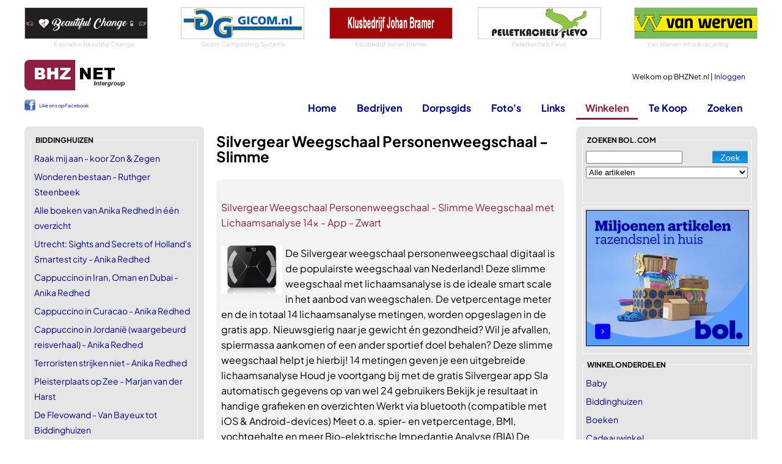

--- FILE ---
content_type: text/html
request_url: https://www.bhznet.nl/Winkel-Produkt.asp?PrID=204736&catId=42
body_size: 14955
content:
<!DOCTYPE html>
<html lang="nl">
	<head>
		<!-- Google tag (gtag.js) -->
		<script async src="https://www.googletagmanager.com/gtag/js?id=G-LQ8L41ZEEK"></script>
		<script>
		  window.dataLayer = window.dataLayer || [];
		  function gtag(){dataLayer.push(arguments);}
		  gtag('js', new Date());

		  gtag('config', 'G-LQ8L41ZEEK');
		</script>	
	
		
		<meta charset="utf-8" />
		<meta name="viewport" content="width=device-width, initial-scale=1.0" />
		<title>Silvergear Weegschaal Personenweegschaal - Slimme  | BHZNet.nl - Nieuws uit Biddinghuizen</title>
        
		<meta name="author" content="Redactie BHZNet.nl - Nieuws uit Biddinghuizen" />
		<meta name="keywords" content="BHZNet.nl, bhznet, biddinghuizen, bhz-net, flevoland, biddingshuizen, bhznet.nl" />
		<meta name="description" content="De Silvergear weegschaal personenweegschaal digitaal is de populairste weegschaal van Nederland! Deze slimme weegschaal met lichaamsanalyse is de idea" />
		<meta name="DC.title" content="Silvergear Weegschaal Personenweegschaal - Slimme  | BHZNet.nl - Nieuws uit Biddinghuizen" />
		<meta name="geo.region" content="NL-FL" />
		<meta name="geo.placename" content="Biddinghuizen" />
		<meta name="geo.position" content="52.454708;5.6947" />
		<meta name="ICBM" content="52.454708, 5.6947" />
		
		<meta property="og:locale" content="nl_NL" />
		<meta property="og:site_name" content="BHZNet.nl" />
		
		<meta property="fb:pages" content="166086023431382" />
		<meta name="google-site-verification" content="2AQQrgpDEpa3Jdr7HWn8Ne1RTlN83sRr_gIRn9eFWZw" />
		<meta name="msvalidate.01" content="598E19DA24FD8E71BD550CCDC4990A7F" />
		
		<link rel="stylesheet" href="/css/buttons-c.css" type="text/css" />
		<link rel="stylesheet" href="/css/Twitter.css" type="text/css" />
		<link rel="stylesheet" href="/js/swipebox/css/swipebox.min.css">
		
		

		<link rel="preload" href="/fonts/PlusJakartaSans/PlusJakartaSans-Regular.woff2" as="font" type="font/woff2" crossorigin="anonymous">
		<link rel="preload" href="/fonts/PlusJakartaSans/PlusJakartaSans-Bold.woff2" as="font" type="font/woff2" crossorigin="anonymous">
		<link rel="preload" href="/fonts/PlusJakartaSans/PlusJakartaSans-BoldItalic.woff2" as="font" type="font/woff2" crossorigin="anonymous">
		<link rel="preload" href="/fonts/PlusJakartaSans/PlusJakartaSans-Light.woff2" as="font" type="font/woff2" crossorigin="anonymous">
		<link rel="preload" href="/fonts/PlusJakartaSans/PlusJakartaSans-Medium.woff2" as="font" type="font/woff2" crossorigin="anonymous">
		<link rel="stylesheet" href="/css/font_plusjakartasans.css" type="text/css" />


		<link href="/Css/StylesheetBHZ.css?v=3" rel="stylesheet" type="text/css" />
		
		
		<link href="/Css/slicknav.css" rel="stylesheet" type="text/css" />
		<link rel="stylesheet" href="/fancybox/jquery.fancybox.css?v=2.1.5" type="text/css" />
		<script src="/Js/jquery-1.10.2.min.js" type="text/javascript"></script>
		
		<script src="/Js/jquery.slicknav.min.js" type="text/javascript"></script>
		<script src="/Js/jquery-migrate-1.0.0.js" type="text/javascript"></script>
		<script type="text/javascript" src="/js/jquery.validate.min.js"></script>
		<script type="text/javascript" src="/js/messages_nl.js"></script>
		
		<script type="text/javascript" src="/js/jquery.shorten.min.js"></script>
		<link title="BHZNet.nl RSS feed" href="https://feeds.feedburner.com/bhznet" rel="alternate" type="application/rss+xml" />
		
		<link rel="apple-touch-icon" sizes="180x180" href="/apple-touch-icon.png">
		<link rel="icon" type="image/png" sizes="32x32" href="/favicon-32x32.png">
		<link rel="icon" type="image/png" sizes="16x16" href="/favicon-16x16.png">
		<link rel="manifest" href="/site.webmanifest">
		<link rel="mask-icon" href="/safari-pinned-tab.svg" color="#5bbad5">
		<meta name="msapplication-TileColor" content="#da532c">
		<meta name="theme-color" content="#ffffff">
		
	</head>
	<body>
		
		<script>
  		$(function ()
  		{
  			$('#ulmenu').slicknav(
  			{
				allowParentLinks: false,
				label: ""  	    	
  			});
			$('.slicknav_menu').prepend('<a href="/"><img src="/siteimg/logo_bhznet.gif" alt="BHZNet.nl" style="height:35px;" /></a>');
  		});
		</script>
		<div id="Container">
			<div id="bovenwissels">
				
				<div><a href="http://www.beautifulchange.nl" target="_blank"><img src="/wissels/beautifulchange.gif" alt="Kapsalon Beautiful Change" /></a>
<span>Kapsalon Beautiful Change</span>
</div>
				
				<div><a href="http://www.gicom.nl/" target="_blank"><img src="/wissels/gicom.gif" alt="Gicom Composting Systems" /></a>
<span>Gicom Composting Systems</span>
</div>
				
				<div><a href="http://www.klusbedrijfjohanbramer.nl/" target="_blank"><img src="/wissels/johanbramer.png" alt="0321-337030" /></a>
<span>Klusbedrijf Johan Bramer</span>
</div>
				
				<div><a href="http://www.pelletkachels-flevo.nl" target="_blank"><img src="/rubadv/pelletkachelsflevo.png" alt="Pelletkachels advies en verkoop" /></a>
<span>Pelletkachels Flevo</span>
</div>
				
				<div><a href="http://www.vanwerven.nl/" target="_blank"><img src="/rubs/vanwerven1.gif" alt="Van Werven infra &amp; recycling" /></a>
<span>Van Werven infra & recycling</span>
</div>
				
			</div>
			<div id="topblok" class="topnothome">
				<div id="Head">
					<div id="Home"><a href="/"></a></div>
					<div id="MenuNew"><a href="/?font=new">Home</a><a href="/Bedrijven.asp?font=new">Bedrijven</a><a href="/Dorpsgids.asp?font=new">Dorpsgids</a><a href="/Fotoboeken.asp?font=new">Foto's</a><a href="/Links.asp?font=new">Links</a><a href="/Winkel.asp?font=new">Winkelen</a><a href="/Zoeken.asp?font=new">Zoeken</a></div>
					<div id="UserData">
					
						Welkom op BHZNet.nl&nbsp;|&nbsp;<a href="/LogIn.asp?FromUrl=https%3A%2F%2Fwww%2Ebhznet%2Enl%2FWinkel%2DProdukt%2Easp%3FPrID%3D204736%26catId%3D42">Inloggen</a><br />
					
					</div>
				</div>
				<div id="Menu">
					<div id="ML">
					<div id="fbLike">
						<div style="line-height: 20px; font-weight: normal; font-size: 8px; padding-top: 1px;"><a href="https://www.facebook.com/bhznet" target="_blank" style="padding-left: 24px; background: url(/siteimg/fb_icon.png) no-repeat; height: 18px; display: inline-block;" >Like ons op Facebook</a></div>
					</div>
					</div>
					<ul id="ulmenu">
						<li><a id="mnHome" href="/">Home</a>
							<ul>
								<li><a href="/LogIn.asp?FromUrl=https%3A%2F%2Fwww%2Ebhznet%2Enl%2FWinkel%2DProdukt%2Easp%3FPrID%3D204736%26catId%3D42">Inloggen</a></li>
								<li><a href="/Nieuws-All.asp">Nieuws deze week</a></li>
								<li><a href="/Agenda-All.asp">Agenda</a></li>
								<li><a href="/Vacatures.asp">Vacatures</a></li>
								<li><a href="/Weer.asp?showToday=1">Het weer</a></li>
								<li><a href="/RegioNieuws.asp">Regionaal nieuws</a></li>
								<li><a href="/Nu.asp">Landelijk nieuws</a></li>
								<li><a href="/Twitter.asp?TwitterId=1">Twitter</a></li>
								<li><a href="/Alarmeringen.asp">Alarmeringen</a></li>
							</ul>
						</li>
						<li><a id="mnBedrijven" href="/Bedrijven.asp">Bedrijven</a>
							<ul>
								<li><a href="/Bedrijven.asp">Bedrijven</a></li> 
								<li><a href="/DorpInBedrijf.asp">Dorp in Bedrijf</a></li> 
								<li><a href="/Bedrijven-Rubriek.asp?rubid=56">Winkels in Biddinghuizen</a></li>
							</ul>
						</li>
						<li><a id="mnDorpsgids" href="/DorpsGids.asp">Dorpsgids</a></li>
						
						
						<li><a id="mnFotos" href="/Fotoboeken.asp?Show=all">Foto's</a>
							
							<ul>
								<li><a href="/Fotoboeken.asp?Show=all">Foto's</a></li>
								<li><a href="/Fotoboeken_lowlands.asp">Lowlands</a></li>
							</ul>
							
						</li>
						<li><a id="mnLinks" href="/Links.asp">Links</a>
							<ul>
								<li><a href="/Links.asp">Links</a></li>
								<li><a href="/HandigeLinks.asp">Handige Links</a></li>
							</ul>
						</li>
						<li><a id="mnWinkelen" class="active" href="/Winkel.asp">Winkelen</a>
							<ul>
								<li><a href="/Winkel.asp">Winkel</a></li>
								<li><a href="https://partnerprogramma.bol.com/click/click?p=1&t=url&s=2708&f=TXL&url=https%3A%2F%2Fwww.bol.com&name=BOL%20Main" target="_blank">bol.com</a></li>
								
								<li><a href="https://clickfi.re/VkgIM5dQ" target="_blank">Thomann - Music & Gear</a></li>
								
							</ul>
						</li>
						
						<li><a id="mnTeKoop" href="/TeKoop.asp">Te Koop</a>
							<ul>
								<li><a href="/TeKoop.asp?type=aanbod">Aangeboden</a></li>
								<li><a href="/TeKoop.asp?type=vraag">Gevraagd</a></li>
								<li><a href="/Koopplein.asp">Koopplein</a></li>
							</ul>
						</li>
						
						<li><a id="mnZoeken" href="/Zoeken.asp">Zoeken</a></li>
					</ul>
				</div>
			</div>
			<div id="Content">

<div id="ContentLeft">
	<fieldset><legend>Biddinghuizen</legend><ul class="List">
		<li><a href="Winkel-Produkt.asp?PrID=465193&amp;catId=52">Raak mij aan - koor Zon &amp; Zegen</a></li><li><a href="Winkel-Produkt.asp?PrID=464820&amp;catId=52">Wonderen bestaan - Ruthger Steenbeek</a></li><li><a href="Winkel-Produkt.asp?PrID=257433&amp;catId=52">Alle boeken van Anika Redhed in één overzicht</a></li><li><a href="Winkel-Produkt.asp?PrID=257432&amp;catId=52">Utrecht: Sights and Secrets of Holland's Smartest city - Anika Redhed</a></li><li><a href="Winkel-Produkt.asp?PrID=257431&amp;catId=52">Cappuccino in Iran, Oman en Dubai - Anika Redhed</a></li><li><a href="Winkel-Produkt.asp?PrID=257430&amp;catId=52">Cappuccino in Curacao - Anika Redhed</a></li><li><a href="Winkel-Produkt.asp?PrID=257429&amp;catId=52">Cappuccino in Jordanië (waargebeurd reisverhaal) - Anika Redhed</a></li><li><a href="Winkel-Produkt.asp?PrID=257428&amp;catId=52">Terroristen strijken niet - Anika Redhed</a></li><li><a href="Winkel-Produkt.asp?PrID=247530&amp;catId=52">Pleisterplaats op Zee - Marjan van der Harst</a></li><li><a href="Winkel-Produkt.asp?PrID=247529&amp;catId=52">De Flevowand - Van Bayeux tot Biddinghuizen</a></li><li><a href="Winkel-Produkt.asp?PrID=58316&amp;catId=52">Alsof er een stukje uit je hart is gesneden - Joop de Jager</a></li>
		</ul>
		</fieldset>
		<fieldset><legend>Top 10</legend><ul class="List">
					<li><a href="/Winkel-Produkt.asp?PrID=295157&amp;catId=42">SensaHome ZEN300 Aroma diffuser - Met Etherische O</a></li>
					<li><a href="/Winkel-Produkt.asp?PrID=465554&amp;catId=42">SensaHome ZEN300 Aroma diffuser - Met Etherische O</a></li>
					<li><a href="/Winkel-Produkt.asp?PrID=465403&amp;catId=42">Nekmassage Apparaat - Verwarmde Massagehand - LED-</a></li>
					<li><a href="/Winkel-Produkt.asp?PrID=256565&amp;catId=42">FITAGE Weegschaal Personenweegschaal Digitaal - Sl</a></li>
					<li><a href="/Winkel-Produkt.asp?PrID=465033&amp;catId=42">OMRON X2 Essential, klinisch gevalideerde bloeddru</a></li>
					<li><a href="/Winkel-Produkt.asp?PrID=465649&amp;catId=42">Orthopedisch Kniekussen voor Zijslapers - Kniekuss</a></li>
					<li><a href="/Winkel-Produkt.asp?PrID=67928&amp;catId=42">Braun IRT 6520 ThermoScan 7 thermometer</a></li>
					<li><a href="/Winkel-Produkt.asp?PrID=457692&amp;catId=42">Beurer BM 26 Bloeddrukmeter Bovenarm – Beste Koop </a></li>
					<li><a href="/Winkel-Produkt.asp?PrID=21077&amp;catId=42">medisana HU 665 Elektrische warmte onderdeken</a></li>
					<li><a href="/Winkel-Produkt.asp?PrID=266631&amp;catId=42">Inventum HB180G elektrische verwarmde bovendeken 1</a></li>
					</ul></fieldset><fieldset><legend>BOL.com</legend><ul class="List">
			
				<li><a href="Winkel-Produkt.asp?PrID=63005&amp;catId=17">Nintendo Switch Console - Blauw/Rood - Nieuw Model + Mario Kart</a></li>
				
				<li><a href="Winkel-Produkt.asp?PrID=247287&amp;catId=51">5X FlowFlex zelftest</a></li>
				
				<li><a href="Winkel-Produkt.asp?PrID=250314&amp;catId=4">De held van Fabel</a></li>
				
				<li><a href="Winkel-Produkt.asp?PrID=187151&amp;catId=36">Morf original Midnight camo (bandana,faseshield)</a></li>
				
				<li><a href="Winkel-Produkt.asp?PrID=456689&amp;catId=35">Klamboe 2 persoons - Muskietennet - Eenvoudig bevestigen - Incl bevestigingshaak - Pyramide model</a></li>
				
				<li><a href="Winkel-Produkt.asp?PrID=232104&amp;catId=25">kwmobile hoes voor Pocketbook Touch Lux 4/Lux 5/Touch HD 3/Color (2020) - hoes van imitatieleer voor e-reader - Vintage Kompas design - grijs</a></li>
				
				<li><a href="Winkel-Produkt.asp?PrID=462699&amp;catId=1">Teddy Swims - I've Tried Everything But Therapy (Part 2) (LP)</a></li>
				
				<li><a href="Winkel-Produkt.asp?PrID=247320&amp;catId=27">ASUS Vivobook 17 X712JA-BX385T - Laptop - 17.3 inch</a></li>
				
				<li><a href="Winkel-Produkt.asp?PrID=458843&amp;catId=36">Nederlands Elftal Element T-Shirt - Maat L Wit - EK Voetbal 2024 - Oranje Shirt - KNVB - Holland</a></li>
				
				<li><a href="Winkel-Produkt.asp?PrID=67934&amp;catId=25">LED boek leeslampje met klem zwart</a></li>
				
				<li><a href="Winkel-Produkt.asp?PrID=250507&amp;catId=1">Spider-Man: No Way Home</a></li>
				
				<li><a href="Winkel-Produkt.asp?PrID=4980&amp;catId=17">Official Licensed Playstation Stereo Gaming Headset V3 - PS4 &amp; PS5 - Zwart/Blauw</a></li>
				
				<li><a href="Winkel-Produkt.asp?PrID=463541&amp;catId=13">Ninja SLUSHi ijsdrankjes, slush puppy en granita maker - FS301EU</a></li>
				
				<li><a href="Winkel-Produkt.asp?PrID=463633&amp;catId=54">BACHGOLD Outdoor Waterfilter Fles met 1500L Filtercapaciteit | Verwijdert 99,99% Bacteriën, Virussen en Zware Metalen | Drinkfles met Waterfilter | Survival Waterfilterfles | Water Filter Noodpakket (Zwart XL, 800 ml)</a></li>
				
				</ul>
				<span><a href="Winkel-Bedrijf.asp?BID=1">Alle producten -&gt;</a></span>
				</fieldset>
				
				<fieldset><legend>Leen Bakker</legend><ul class="List">
				
				<li><a href="Winkel-Produkt.asp?PrID=456324&amp;catId=58">Vloerkleed Pelush - donkergrijs - 160x230 cm - Leen Bakker</a></li>
				
			</ul>
			<span><a href="Winkel-Bedrijf.asp?BID=21">Alle producten -&gt;</a></span>
			</fieldset>
			<fieldset><legend>Handig</legend><ul class="List">
					<li><a target="_blank" href="https://www.thomann.de/nl/thlpg_8hjl58id74.html">Shure SM7B</a></li><li><a target="_blank" href="https://partnerprogramma.bol.com/click/click?p=1&amp;t=url&amp;s=2708&amp;url=http%3A//www.bol.com/nl/boeken/nederlandse-boeken/index.html&amp;f=TXL&amp;name=Hoofdlinks">Boeken bij Bol.com</a></li><li><a target="_blank" href="https://www.molecaten.nl/tradetracker/?tt=2857_1527829_377596_&amp;r=">Molecaten Vakantieparken</a></li>
					</ul>
					<span><a href="/HandigeLinks.asp">Meer handig -&gt;</a></span>
					</fieldset>
					
			<fieldset class="siteonly"><legend>uitgelicht</legend>
				<ul class="List">
					
					<li><a href="/Winkel-Produkt.asp?PrID=456015&amp;catId=57">Mobiele airco - Eden ED-7009</a></li>
					
					<li><a href="/Winkel-Produkt.asp?PrID=456011&amp;catId=57">Family Lounge Pool Zwembad</a></li>
					
					<li><a href="/Winkel-Produkt.asp?PrID=456014&amp;catId=57">Design Torenventilator</a></li>
					
					<li><a href="/Winkel-Produkt.asp?PrID=456013&amp;catId=57">Fast Set - Opblaasbaar zwembad</a></li>
					
					<li><a href="/Winkel-Produkt.asp?PrID=456012&amp;catId=57">Opblaasbare Jacuzzi</a></li>
					
				</ul>
				<span><a href="/Winkel-Bedrijf.asp?BID=1">Alle produkten -></a></span>
			</fieldset>
		
		<fieldset><legend>bezoek ook eens</legend>
			<ul class="List">
				
			<li><a href="https://www.huurzone.nl/huurwoningen/heel-nederland " target="_blank"  style="color: #8f1e41;">huurwoningen Nederland</a></li>
			
			<li><a href="https://www.casinoboer.com" target="_blank"  style="color: #8f1e41;">online casinos</a></li>
			
			<li><a href="https://www.voetbalwedden.nl" target="_blank"  style="color: #8f1e41;">Voetbalwedden.nl</a></li>
			
			<li><a href="https://www.voetbalgokken.nl" target="_blank"  style="color: #8f1e41;">Vergelijk beste odds</a></li>
			
			<li><a href="https://www.weddenopsport.nl/" target="_blank"  style="color: #8f1e41;">Wedden op sport</a></li>
			
			<li><a href="https://casinoraadgever.com" target="_blank"  style="color: #8f1e41;">online casino</a></li>
			
			<li><a href="https://www.voetbaloptv.com" target="_blank"  style="color: #8f1e41;">Voetbal op tv</a></li>
			
			</ul>
		</fieldset>
	
</div>
<div id="ContentMain">

<h1>Silvergear Weegschaal Personenweegschaal - Slimme </h1>
<br />

		<div id="Rss">
		<ul class="tweet_list">
		<li class="tweet_even">
		
	<div class="tweet_text">
		<br /><a target="_blank" href="https://partnerprogramma.bol.com/click/click?p=1&amp;s=2708&amp;t=p&amp;pid=9200000104458519&amp;f=BSL">Silvergear Weegschaal Personenweegschaal - Slimme Weegschaal met Lichaamsanalyse 14x - App - Zwart</a><br /><br />
		
		<a href="https://media.s-bol.com/qEqzx8VBJvVy/BB2VnPJ/250x200.jpg" rel="lightbox">
		<img class="productimage" src="https://media.s-bol.com/qEqzx8VBJvVy/BB2VnPJ/250x200.jpg" alt="Silvergear Weegschaal Personenweegschaal - Slimme "/></a>
		 De Silvergear weegschaal personenweegschaal digitaal is de populairste weegschaal van Nederland! Deze slimme weegschaal met lichaamsanalyse is de ideale smart scale in het aanbod van weegschalen. De vetpercentage meter en de in totaal 14 lichaamsanalyse metingen, worden opgeslagen in de gratis app. Nieuwsgierig naar je gewicht én gezondheid? Wil je afvallen, spiermassa aankomen of een ander sportief doel behalen? Deze slimme weegschaal helpt je hierbij!  14 metingen geven je een uitgebreide lichaamsanalyse Houd je voortgang bij met de gratis Silvergear app Sla automatisch gegevens op van wel 24 gebruikers Bekijk je resultaat in handige grafieken en overzichten Werkt via bluetooth (compatible met iOS &amp; Android-devices) Meet o.a. spier- en vetpercentage, BMI, vochtgehalte en meer  Bio-elektrische Impedantie Analyse (BIA) De Silvergear Bluetooth Slimme Personenweegschaal is een must have voor iedereen die geïnteresseerd is in gezondheid! Deze smart scale meet binnen een paar seconden een uitvoerige lichaamsanalyse voor je uit via de 4 sensoren onder je voeten. De app meet de volgende waarden:  Gewicht BMI (Body Mass Index) Lichaamsvet Spierpercentage Vetvrij Lichaamsgewicht Onderhuidsvet Visceraal Vet Watergewicht (Vochtgehalte) Skeletspier Spiermassa Botmassa Eiwitpercentage BMR (Basaal Metabolic Rate) Lichaamsleeftijd  Alle gegevens in één handig overzicht De app slaat je gegevens op in een handig overzicht dat je per dag, maand of jaar op je smartphone kan bekijken. <br /><br />Hierbij zie je naast je gewicht, onder andere ook je vetpercentage, je percentage spieren en botten, je BMI en je lichaamsleeftijd. Alle gegevens worden duidelijk in mooie grafieken weergegeven, zodat jij in één overzicht hebt hoe je er op dat moment voorstaat. Handig om te weten Kom je er even niet uit? De klantenservice van Silvergear staat elke werkdag voor je klaar om je vragen te beantwoorden of je te helpen bij het instellen van je app en weegschaal. <br /><br />Daarnaast heb je bij Silvergear niet 1, maar wel 2 jaar garantie op je weegschaal. Overige specificaties:  LCD-scherm met achtergrondverlichting Gewichtsnauwkeurigheid: 0,1kg Automatische aan-functie Maximale-belastingsindicatie: max. 150 kg  In de verpakking  1 x Silvergear Bluetooth Personenweegschaal 1 x Handleiding Toegang tot de meetingen in de Silvergear app  Dus waar wacht je op? Behaal al je lichaamsdoelen met de populairste weegschaal van Nederland!
		
		<br /><br /><a href="https://partnerprogramma.bol.com/click/click?p=1&amp;s=2708&amp;t=p&amp;pid=9200000104458519&amp;f=BSL" target="_blank" style="color: red;"><del>17,50</del>&nbsp;<ins>17,5</ins></a>
		
		
		<br />
		<div style="font-size: xx-small;"><br /><br />
		Titel: <span class="producttitle">Silvergear Weegschaal Personenweegschaal - Slimme </span><br />
		Prijs: <span class="productprice">€ 17,50</span><br />
		Productcode: <span class="productcode">9200000104458519</span></div>
		
	</div>
	<br style="clear: both;"/><br />
	<span style="float: right;"><a target="_blank" href="https://partnerprogramma.bol.com/click/click?p=1&amp;s=2708&amp;t=p&amp;pid=9200000104458519&amp;f=BSL" class="WinkelI">&nbsp;</a></span>
	
	<br style="clear: both;"/>
	<br /><br />
	
		</li>
		
		</ul>
		</div>
		
<br /><br />


<div class="border Center">
	<a href="Winkel-Cat.asp?catid=42"><img src="LoadImage.aspx?width=138&amp;url=http://www.bhznet.nl/winkel/pop_mondkap.gif" alt="Mondkapjes" /></a><br />
	<a href="Winkel-Cat.asp?catid=42">Meer Mondkapjes</a>
</div>


<hr />
<p> De Silvergear weegschaal personenweegschaal digitaal is de populairste weegschaal van Nederland! Deze slimme weegschaal met lichaamsanalyse is de ideale smart scale in het aanbod van weegschalen. De vetpercentage meter en de in totaal 14 lichaamsanal....</p>
<p><a target="_blank" href="/Winkel-Detail.asp?PrId=204736">Meer informatie & prijzen en aanbieders tonen</a></p>
</div>
<div id="ContentRight">
	
<fieldset><legend>zoeken bol.com</legend>
	<div id="bolzoeker">
		<form class="cmxform" method="get" action="/Bol.asp" id="WinkelBolSearch">
			<input type="submit" value="Zoek" class="btn btn-bol" />
			<input type="text" name="Zoek" id="wZoek" class="required" value=""/>
			
			<select id="bolCatSelectbol" name="CategoryId" style="width: 100%; margin-top: 5px;">
				<option value="0">Alle artikelen</option>
<option value="8299">Boeken</option>
<option value="3132">Muziek</option>
<option value="3133">Dvd</option>
<option value="3135">Games</option>
<option value="7934">Speelgoed</option>
<option value="11271">Baby</option>
<option value="12382">Mooi &amp; Gezond</option>
<option value="11764">Koken, Tafelen en Huishouden</option>
<option value="3136">Elektronica</option>
<option value="3134">Computer</option>
<option value="12748">Dieren</option>
<option value="13155">Klussen</option>
<option value="12974">Tuin</option>
<option value="14035">Wonen</option>

			</select>
			
		</form>
		<div class="errorsummarybol"></div>
		
	</div>
	</fieldset>
	<script type="text/javascript">
		$("#WinkelBolSearch").validate({
				errorLabelContainer: ".errorsummarybol",
				rules:{
					wZoek: { required: true, minlength: 3 }
				},
				messages: {  
                wZoek: { required: "Dit veld is verplicht", minlength: "Minimaal 3 tekens" }
				}
			});
	</script>

<div class="Center border">
	
	<a href="https://partner.bol.com/click/click?p=1&amp;t=url&amp;s=2708&amp;url=https%3A%2F%2Fwww.bol.com%2Fnl%2Fnl%2F&amp;f=BAN&amp;name=Bol%20Algemeen&amp;subid=" target="_blank"><img src="https://bannersimages.s-bol.com/Fallback-affiliate-banners-300x250.jpg" alt="Bol Algemeen" style="max-width: 100%;" /></a>
	
</div>

	<fieldset>
	<legend>winkelonderdelen</legend>
	<ul class="List"><li><a href="/Winkel-Cat.asp?catid=14">Baby</a></li><li><a href="/Winkel-Cat.asp?catid=52">Biddinghuizen</a></li><li><a href="/Winkel-Cat.asp?catid=4">Boeken</a></li><li><a href="/Winkel-Cat.asp?catid=40">Cadeauwinkel</a></li><li><a href="/Winkel-Cat.asp?catid=5">Cartridges</a></li><li><a href="/Winkel-Cat.asp?catid=1">CD's</a></li><li><a href="/Winkel-Cat.asp?catid=11">Computers</a></li><li><a href="/Winkel-Cat.asp?catid=51">Corona zelftest</a></li><li><a href="/Winkel-Cat.asp?catid=33">Dieren</a></li><li><a href="/Winkel-Cat.asp?catid=7">Digitale fotografie</a></li><li><a href="/Winkel-Cat.asp?catid=2">DVD/Video</a></li><li><a href="/Winkel-Cat.asp?catid=13">Elektronica</a></li><li><a href="/Winkel-Cat.asp?catid=25">E-readers</a></li><li><a href="/Winkel-Cat.asp?catid=17">Games</a></li><li><a href="/Winkel-Cat.asp?catid=59">Hema</a></li><li><a href="/Winkel-Cat.asp?catid=22">Huishoudelijke apparaten</a></li><li><a href="/Winkel-Cat.asp?catid=16">Internet</a></li><li><a href="/Winkel-Cat.asp?catid=53">Jodium</a></li><li><a href="/Winkel-Cat.asp?catid=55">Kachels</a></li><li><a href="/Winkel-Cat.asp?catid=31">Klussen</a></li><li><a href="/Winkel-Cat.asp?catid=18">Koken en Tafelen</a></li><li><a href="/Winkel-Cat.asp?catid=27">Laptops</a></li><li><a href="/Winkel-Cat.asp?catid=58">Leen Bakker</a></li><li><a href="/Winkel-Cat.asp?catid=60">Lidl</a></li><li><a href="/Winkel-Cat.asp?catid=26">Mobiele telefonie</a></li><li><a class="active" href="/Winkel-Cat.asp?catid=42">Mondkapjes</a></li><li><a href="/Winkel-Cat.asp?catid=30">Mooi en Gezond</a></li><li><a href="/Winkel-Cat.asp?catid=20">MP3 Spelers</a></li><li><a href="/Winkel-Cat.asp?catid=28">Printers</a></li><li><a href="/Winkel-Cat.asp?catid=3">Software</a></li><li><a href="/Winkel-Cat.asp?catid=15">Speelgoed</a></li><li><a href="/Winkel-Cat.asp?catid=36">Sport</a></li><li><a href="/Winkel-Cat.asp?catid=39">Tassen en lederwaren</a></li><li><a href="/Winkel-Cat.asp?catid=19">Televisie</a></li><li><a href="/Winkel-Cat.asp?catid=32">Tuin</a></li><li><a href="/Winkel-Cat.asp?catid=57">Uitgelicht</a></li><li><a href="/Winkel-Cat.asp?catid=24">Vaatwasser</a></li><li><a href="/Winkel-Cat.asp?catid=37">Vrije Tijd</a></li><li><a href="/Winkel-Cat.asp?catid=23">Wasmachine - Droger</a></li><li><a href="/Winkel-Cat.asp?catid=54">Waterzuiveringsmiddelen</a></li><li><a href="/Winkel-Cat.asp?catid=35">Wonen</a></li><li><a href="/Winkel-Cat.asp?catid=38">Zwangerschapskleding</a></li></ul>
	</fieldset>
</div>
				<div style="clear:both;"></div>
			</div>
			<div id="Footer" class="Center"><a href="/OverBHZNet.asp">Over BHZNet.nl</a> |  <a href="/NieuwsExt.asp">Nieuws op je eigen pagina</a> |  <a href="/EMail.asp">E-mail de Redactie</a> |  <a href="/Disclaimer.asp">Disclaimer</a> |  <a href="/NieuwsExt.asp#Rss">Rss</a> |  <a href="/Advertenties.asp">Adverteren</a></div>
			<div id="CopyRight" class="Center">&copy;BHZNet.nl - Nieuws uit Biddinghuizen 1997 - 2026</div>
			<div id="SocialBottom">
				<a href="https://twitter.com/BHZNet" target="_blank"><img src="/Images/Social/twitter.png" alt="twitter" /></a>
				<a href="https://www.facebook.com/bhznet" target="_blank"><img src="/Images/Social/facebook.png" alt="facebook" /></a>
				<a href="https://feeds.feedburner.com/bhznet" target="_blank"><img src="/Images/Social/rss.png" alt="rss" /></a>
				<a href="#top"><img src="/Images/Social/top.png" alt="top" /></a>
			</div>
		</div>
		<script type="text/javascript" src="/js/Functions.js?=v2021"></script>
		<script src="/Js/jquery.mousewheel-3.0.6.pack.js" type="text/javascript"></script>
		
		<script src="/js/swipebox/js/jquery.swipebox.min.js"></script>
		<script type="text/javascript" src="/js/jquery.anchor.js"></script>
		
			<script type="text/javascript" src="/fancybox/jquery.fancybox.pack.js?v=2.1.5"></script>
		<script type="text/javascript" src="/js/DoLightBox.js?v=alter"></script>
		<script type="text/javascript" src="/js/DoSliding.js"></script>
		<script type="text/javascript" src="/js/DoFancyBox.js"></script>
		
		<script type="text/javascript">
			
			if (top.location != self.location) top.location.replace(self.location);
		</script>
		
		
		<script type="text/javascript" src="/js/isotope.pkgd.min.js"></script>
		
		<!-- Service tag: SY-45EC5129 -->
	</body>
</html>


--- FILE ---
content_type: text/css
request_url: https://www.bhznet.nl/css/buttons-c.css
body_size: 3659
content:
#ContentMain a.btn,#ContentBig a.btn,#ContentBigL a.btn{color:#333}.btn{display:inline-block;padding:2px 12px;margin-bottom:0;font-size:14px;line-height:16px;text-align:center;vertical-align:middle;cursor:pointer;color:#333;text-shadow:0 1px 1px rgba(255,255,255,0.75);background-color:#f5f5f5;background-image:-moz-linear-gradient(top,#fff,#e6e6e6);background-image:-webkit-gradient(linear,0 0,0 100%,from(#fff),to(#e6e6e6));background-image:-webkit-linear-gradient(top,#fff,#e6e6e6);background-image:-o-linear-gradient(top,#fff,#e6e6e6);background-image:linear-gradient(to bottom,#fff,#e6e6e6);background-repeat:repeat-x;border-color:#e6e6e6 #e6e6e6 #bfbfbf;border:1px solid #bbb;border-radius:0;box-shadow:inset 0 1px 0 rgba(255,255,255,.2),0 1px 2px rgba(0,0,0,.05)}.btn:hover,.btn:focus,.btn:active,.btn.active,.btn.disabled,.btn[disabled]{color:#333;background-color:#e6e6e6}.btn:active,.btn.active{background-color:#ccc \9}.btn:hover,.btn:focus,.btn:active,.btn.active,.btn.disabled,.btn[disabled]{color:#333;background-color:#e6e6e6}.btn:active,.btn.active{background-color:#ccc \9}.btn:hover,.btn:focus{color:#333;text-decoration:none;background-position:0 -15px;transition:background-position .1s linear}.btn:focus{outline:none;outline-offset:-2px}.btn.active,.btn:active{background-image:none;outline:0;box-shadow:inset 0 2px 4px rgba(0,0,0,.15),0 1px 2px rgba(0,0,0,.05)}.btn.disabled,.btn[disabled]{cursor:default;background-image:none;opacity:.65;box-shadow:none}.btn-large{padding:11px 19px;font-size:17.5px;border-radius:6px}.btn-large [class^="icon-"],.btn-large [class*=" icon-"]{margin-top:4px}.btn-small{padding:2px 10px;font-size:11.9px;border-radius:3px}.btn-small [class^="icon-"],.btn-small [class*=" icon-"]{margin-top:0}.btn-mini [class^="icon-"],.btn-mini [class*=" icon-"]{margin-top:-1px}.btn-mini{padding:0 6px;font-size:10.5px;border-radius:3px}.btn-block{display:block;width:100%;padding-left:0;padding-right:0;box-sizing:border-box}.btn-block+.btn-block{margin-top:5px}input[type="submit"].btn-block,input[type="reset"].btn-block,input[type="button"].btn-block{width:100%}.btn-primary.active,.btn-warning.active,.btn-danger.active,.btn-success.active,.btn-info.active,.btn-inverse.active{color:rgba(255,255,255,0.75)}.btn-primary{color:#fff;text-shadow:0 -1px 0 rgba(0,0,0,0.25);background-color:#e7d785;background-image:-moz-linear-gradient(top,#fffeb8,#c49c38);background-image:-webkit-gradient(linear,0 0,0 100%,from(#fffeb8),to(#c49c38));background-image:-webkit-linear-gradient(top,#fffeb8,#c49c38);background-image:-o-linear-gradient(top,#fffeb8,#c49c38);background-image:linear-gradient(to bottom,#fffeb8,#c49c38);background-repeat:repeat-x;border-color:#c49c38 #c49c38 #896d27}.btn-primary:hover,.btn-primary:focus,.btn-primary:active,.btn-primary.active,.btn-primary.disabled,.btn-primary[disabled]{color:#fff;background-color:#c49c38}.btn-primary:active,.btn-primary.active{background-color:#9c7c2d \9}.btn-primary:hover,.btn-primary:focus,.btn-primary:active,.btn-primary.active,.btn-primary.disabled,.btn-primary[disabled]{color:#fff;background-color:#c49c38}.btn-primary:active,.btn-primary.active{background-color:#9c7c2d \9}.btn-warning{color:#fff;text-shadow:0 -1px 0 rgba(0,0,0,0.25);background-color:#e7c44b;background-image:-moz-linear-gradient(top,#f9e27d,#cc9600);background-image:-webkit-gradient(linear,0 0,0 100%,from(#f9e27d),to(#cc9600));background-image:-webkit-linear-gradient(top,#f9e27d,#cc9600);background-image:-o-linear-gradient(top,#f9e27d,#cc9600);background-image:linear-gradient(to bottom,#f9e27d,#cc9600);background-repeat:repeat-x;border-color:#cc9600 #cc9600 #805e00}.btn-warning:hover,.btn-warning:focus,.btn-warning:active,.btn-warning.active,.btn-warning.disabled,.btn-warning[disabled]{color:#fff;background-color:#cc9600}.btn-warning:active,.btn-warning.active{background-color:#997100 \9}.btn-warning:hover,.btn-warning:focus,.btn-warning:active,.btn-warning.active,.btn-warning.disabled,.btn-warning[disabled]{color:#fff;background-color:#cc9600}.btn-warning:active,.btn-warning.active{background-color:#997100 \9}.btn-danger{color:#fff;text-shadow:0 -1px 0 rgba(0,0,0,0.25);background-color:#cc4036;background-image:-moz-linear-gradient(top,#dc4e44,#b32b21);background-image:-webkit-gradient(linear,0 0,0 100%,from(#dc4e44),to(#b32b21));background-image:-webkit-linear-gradient(top,#dc4e44,#b32b21);background-image:-o-linear-gradient(top,#dc4e44,#b32b21);background-image:linear-gradient(to bottom,#dc4e44,#b32b21);background-repeat:repeat-x;border-color:#b32b21 #b32b21 #721c15}.btn-danger:hover,.btn-danger:focus,.btn-danger:active,.btn-danger.active,.btn-danger.disabled,.btn-danger[disabled]{color:#fff;background-color:#b32b21}.btn-danger:active,.btn-danger.active{background-color:#872119 \9}.btn-danger:hover,.btn-danger:focus,.btn-danger:active,.btn-danger.active,.btn-danger.disabled,.btn-danger[disabled]{color:#fff;background-color:#b32b21}.btn-danger:active,.btn-danger.active{background-color:#872119 \9}.btn-success{color:#fff;text-shadow:0 -1px 0 rgba(0,0,0,0.25);background-color:#83a94c;background-image:-moz-linear-gradient(top,#95bf52,#678943);background-image:-webkit-gradient(linear,0 0,0 100%,from(#95bf52),to(#678943));background-image:-webkit-linear-gradient(top,#95bf52,#678943);background-image:-o-linear-gradient(top,#95bf52,#678943);background-image:linear-gradient(to bottom,#95bf52,#678943);background-repeat:repeat-x;border-color:#678943 #678943 #40562a}.btn-success:hover,.btn-success:focus,.btn-success:active,.btn-success.active,.btn-success.disabled,.btn-success[disabled]{color:#fff;background-color:#678943}.btn-success:active,.btn-success.active{background-color:#4d6732 \9}.btn-success:hover,.btn-success:focus,.btn-success:active,.btn-success.active,.btn-success.disabled,.btn-success[disabled]{color:#fff;background-color:#678943}.btn-success:active,.btn-success.active{background-color:#4d6732 \9}.btn-sybit{background-color:#026495;border-color:#026495;color:#fff!important;text-shadow:0 -1px 0 rgba(0,0,0,0.25);background-image:-moz-linear-gradient(top,#026495,#014263);background-image:-webkit-gradient(linear,0 0,0 100%,from(#026495),to(#014263));background-image:-webkit-linear-gradient(top,#026495,#014263);background-image:-o-linear-gradient(top,#026495,#014263);background-image:linear-gradient(to bottom,#026495,#014263);background-repeat:repeat-x}.btn-sybit:hover,.btn-sybit:focus{text-decoration:none;background-position:0 -15px;transition:background-position .1s linear;color:#fff;background-color:#014263}.btn-sybit:active,.btn-sybit.active,.btn-sybit.active:hover{background-color:#02537c;border-color:#014263}.btn-sybit.disabled:hover,.btn-sybit.disabled:focus,.btn-sybit.disabled:active,.btn-sybit.disabled.active,.btn-sybit[disabled] .btn-sybit:hover,.btn-sybit[disabled] .btn-sybit:focus,.btn-sybit[disabled] .btn-sybit:active,.btn-sybit[disabled] .btn-sybit.active{background-color:#026495;border-color:#026495}.btn-bol.active{color:rgba(255,255,255,0.75)}.btn-bol{color:#fff;text-shadow:0 -1px 0 rgba(0,0,0,0.25);background-color:#128ad3;background-image:-moz-linear-gradient(top,#0f7ec2,#179ced);background-image:-webkit-gradient(linear,0 0,0 100%,from(#0f7ec2),to(#179ced));background-image:-webkit-linear-gradient(top,#0f7ec2,#179ced);background-image:-o-linear-gradient(top,#0f7ec2,#179ced);background-image:linear-gradient(to bottom,#0f7ec2,#179ced);background-repeat:repeat-x;border-color:#179ced #179ced #0d6faa}.btn-bol:hover,.btn-bol:focus,.btn-bol:active,.btn-bol.active,.btn-bol.disabled,.btn-bol[disabled]{color:#fff;background-color:#179ced}.btn-bol:active,.btn-bol.active{background-color:#0f7ec2}.btn-info{color:#fff;text-shadow:0 -1px 0 rgba(0,0,0,0.25);background-color:#008ed0;background-image:-moz-linear-gradient(top,#009add,#007dbc);background-image:-webkit-gradient(linear,0 0,0 100%,from(#009add),to(#007dbc));background-image:-webkit-linear-gradient(top,#009add,#007dbc);background-image:-o-linear-gradient(top,#009add,#007dbc);background-image:linear-gradient(to bottom,#009add,#007dbc);background-repeat:repeat-x;border-color:#007dbc #007dbc #004a70}.btn-info:hover,.btn-info:focus,.btn-info:active,.btn-info.active,.btn-info.disabled,.btn-info[disabled]{color:#fff;background-color:#007dbc}.btn-info:active,.btn-info.active{background-color:#005b89 \9}.btn-info:hover,.btn-info:focus,.btn-info:active,.btn-info.active,.btn-info.disabled,.btn-info[disabled]{color:#fff;background-color:#007dbc}.btn-info:active,.btn-info.active{background-color:#005b89 \9}.btn-inverse{color:#fff;text-shadow:0 -1px 0 rgba(0,0,0,0.25);background-color:#363636;background-image:-moz-linear-gradient(top,#444,#222);background-image:-webkit-gradient(linear,0 0,0 100%,from(#444),to(#222));background-image:-webkit-linear-gradient(top,#444,#222);background-image:-o-linear-gradient(top,#444,#222);background-image:linear-gradient(to bottom,#444,#222);background-repeat:repeat-x;border-color:#222 #222 #000}.btn-inverse:hover,.btn-inverse:focus,.btn-inverse:active,.btn-inverse.active,.btn-inverse.disabled,.btn-inverse[disabled]{color:#fff;background-color:#222}.btn-inverse:active,.btn-inverse.active{background-color:#080808 \9}.btn-inverse:hover,.btn-inverse:focus,.btn-inverse:active,.btn-inverse.active,.btn-inverse.disabled,.btn-inverse[disabled]{color:#fff;background-color:#222}.btn-inverse:active,.btn-inverse.active{background-color:#080808 \9}button.btn::-moz-focus-inner,input[type="submit"].btn::-moz-focus-inner{padding:0;border:0}.btn-link,.btn-link:active,.btn-link[disabled]{background-color:transparent;background-image:none;box-shadow:none}.btn-link{border-color:transparent;cursor:pointer;color:#c83025;border-radius:0}.btn-link:hover,.btn-link:focus{color:#9d261d;text-decoration:underline;background-color:transparent}.btn-link[disabled]:hover,.btn-link[disabled]:focus{color:#333;text-decoration:none}.btn-group{position:relative;display:inline-block;font-size:0;vertical-align:middle;white-space:nowrap}.btn-group+.btn-group{margin-left:5px}.btn-toolbar{font-size:0;margin-top:10px;margin-bottom:10px}.btn-toolbar>.btn+.btn,.btn-toolbar>.btn-group+.btn,.btn-toolbar>.btn+.btn-group{margin-left:5px}.btn-group>.btn{position:relative;border-radius:0}.btn-group>.btn+.btn{margin-left:-1px}.btn-group>.btn,.btn-group>.dropdown-menu,.btn-group>.popover{font-size:14px}.btn-group>.btn-mini{font-size:10.5px}.btn-group>.btn-small{font-size:11.9px}.btn-group>.btn-large{font-size:17.5px}.btn-group>.btn:first-child{margin-left:0;border-top-left-radius:4px;border-bottom-left-radius:4px}.btn-group>.btn:last-child,.btn-group>.dropdown-toggle{border-top-right-radius:4px;border-bottom-right-radius:4px}.btn-group>.btn.large:first-child{margin-left:0;border-top-left-radius:6px;border-bottom-left-radius:6px}.btn-group>.btn.large:last-child,.btn-group>.large.dropdown-toggle{border-top-right-radius:6px;border-bottom-right-radius:6px}.btn-group>.btn:hover,.btn-group>.btn:focus,.btn-group>.btn:active,.btn-group>.btn.active{z-index:2}.btn-group .dropdown-toggle:active,.btn-group.open .dropdown-toggle{outline:0}.btn-group>.btn+.dropdown-toggle{padding-left:8px;padding-right:8px;box-shadow:inset 1px 0 0 rgba(255,255,255,.125),inset 0 1px 0 rgba(255,255,255,.2),0 1px 2px rgba(0,0,0,.05)}.btn-group>.btn-mini+.dropdown-toggle{padding-left:5px;padding-right:5px}.btn-group>.btn-large+.dropdown-toggle{padding-left:12px;padding-right:12px}.btn-group.open .dropdown-toggle{background-image:none;box-shadow:inset 0 2px 4px rgba(0,0,0,.15),0 1px 2px rgba(0,0,0,.05)}.btn-group.open .btn.dropdown-toggle{background-color:#e6e6e6}.btn-group.open .btn-primary.dropdown-toggle{background-color:#c49c38}.btn-group.open .btn-warning.dropdown-toggle{background-color:#cc9600}.btn-group.open .btn-danger.dropdown-toggle{background-color:#b32b21}.btn-group.open .btn-success.dropdown-toggle{background-color:#678943}.btn-group.open .btn-info.dropdown-toggle{background-color:#007dbc}.btn-group.open .btn-inverse.dropdown-toggle{background-color:#222}.btn .caret{margin-top:8px;margin-left:0}.btn-large .caret{margin-top:6px;border-left-width:5px;border-right-width:5px;border-top-width:5px}.btn-mini .caret,.btn-small .caret{margin-top:8px}.dropup .btn-large .caret{border-bottom-width:5px}.btn-primary .caret,.btn-warning .caret,.btn-danger .caret,.btn-info .caret,.btn-success .caret,.btn-inverse .caret{border-top-color:#fff;border-bottom-color:#fff}.btn-group-vertical{display:inline-block}.btn-group-vertical>.btn{display:block;float:none;max-width:100%;border-radius:0}.btn-group-vertical>.btn+.btn{margin-left:0;margin-top:-1px}.btn-group-vertical>.btn:first-child{border-radius:4px 4px 0 0}.btn-group-vertical>.btn:last-child{border-radius:0 0 4px 4px}.btn-group-vertical>.btn-large:first-child{border-radius:6px 6px 0 0}.btn-group-vertical>.btn-large:last-child{border-radius:0 0 6px 6px}.btn-bhznet{background-color:#8f1e41;border-color:#8f1e41;color:#fff!important;text-shadow:0 -1px 0 rgba(0,0,0,0.25);background-image:-moz-linear-gradient(top,#8f1e41,#65152e);background-image:-webkit-gradient(linear,0 0,0 100%,from(#8f1e41),to(#65152e));background-image:-webkit-linear-gradient(top,#8f1e41,#65152e);background-image:-o-linear-gradient(top,#8f1e41,#65152e);background-image:linear-gradient(to bottom,#8f1e41,#65152e);background-repeat:repeat-x}.btn-bhznet:hover,.btn-bhznet:focus{text-decoration:none;background-position:0 -15px;transition:background-position .1s linear;background-color:#65152e}.btn-bhznet:active,.btn-bhznet.active,.btn-bhznet.active:hover{background-color:#7a1a37;border-color:#65152e}.btn-bhznet.disabled:hover,.btn-bhznet.disabled:focus,.btn-bhznet.disabled:active,.btn-bhznet.disabled.active,.btn-bhznet[disabled] .btn-bhznet:hover,.btn-bhznet[disabled] .btn-bhznet:focus,.btn-bhznet[disabled] .btn-bhznet:active,.btn-bhznet[disabled] .btn-bhznet.active{background-color:#8f1e41;border-color:#8f1e41}

--- FILE ---
content_type: application/javascript
request_url: https://www.bhznet.nl/Js/jquery-migrate-1.0.0.js
body_size: 3165
content:
!function(a,b,c){"use strict";function e(c){d[c]||(d[c]=!0,a.migrateWarnings.push(c),b.console&&console.warn&&!a.migrateMute&&console.warn("JQMIGRATE: "+c))}function f(b,c,d,f){if(Object.defineProperty)try{return void Object.defineProperty(b,c,{configurable:!0,enumerable:!0,get:function(){return e(f),d},set:function(a){e(f),d=a}})}catch(g){}a._definePropertyBroken=!0,b[c]=d}var d={};a.migrateWarnings=[],a.migrateReset=function(){d={},a.migrateWarnings.length=0},"BackCompat"===document.compatMode&&e("jQuery is not compatible with Quirks Mode");var g={},h=a.attr,i=a.attrHooks.value&&a.attrHooks.value.get||function(){return null},j=a.attrHooks.value&&a.attrHooks.value.set||function(){return c},k=/^(?:input|button)$/i,l=/^[238]$/,m=/^(?:autofocus|autoplay|async|checked|controls|defer|disabled|hidden|loop|multiple|open|readonly|required|scoped|selected)$/i,n=/^(?:checked|selected)$/i;f(a,"attrFn",g,"jQuery.attrFn is deprecated"),a.attr=function(b,d,f,g){var i=d.toLowerCase(),j=b&&b.nodeType;return g&&(e("jQuery.fn.attr( props, pass ) is deprecated"),b&&!l.test(j)&&a.isFunction(a.fn[d]))?a(b)[d](f):("type"===d&&f!==c&&k.test(b.nodeName)&&e("Can't change the 'type' of an input or button in IE 6/7/8"),!a.attrHooks[i]&&m.test(i)&&(a.attrHooks[i]={get:function(b,d){var e,f=a.prop(b,d);return f===!0||"boolean"!==typeof f&&(e=b.getAttributeNode(d))&&e.nodeValue!==!1?d.toLowerCase():c},set:function(b,c,d){var e;return c===!1?a.removeAttr(b,d):(e=a.propFix[d]||d,e in b&&(b[e]=!0),b.setAttribute(d,d.toLowerCase())),d}},n.test(i)&&e("jQuery.fn.attr("+i+") may use property instead of attribute")),h.call(a,b,d,f))},a.attrHooks.value={get:function(a,b){var c=(a.nodeName||"").toLowerCase();return"button"===c?i.apply(this,arguments):("input"!==c&&"option"!==c&&e("property-based jQuery.fn.attr('value') is deprecated"),b in a?a.value:null)},set:function(a,b){var c=(a.nodeName||"").toLowerCase();return"button"===c?j.apply(this,arguments):("input"!==c&&"option"!==c&&e("property-based jQuery.fn.attr('value', val) is deprecated"),void(a.value=b))}};var o,p,q=a.fn.init,r=/^(?:.*(<[\w\W]+>)[^>]*|#([\w\-]*))$/;a.fn.init=function(b,c,d){var f;return b&&"string"===typeof b&&!a.isPlainObject(c)&&(f=r.exec(b))&&f[1]&&("<"!==b.charAt(0)&&e("$(html) HTML strings must start with '<' character"),c&&c.context&&(c=c.context),a.parseHTML)?q.call(this,a.parseHTML(a.trim(b),c,!0),c,d):q.apply(this,arguments)},a.fn.init.prototype=a.fn,a.uaMatch=function(a){a=a.toLowerCase();var b=/(chrome)[ \/]([\w.]+)/.exec(a)||/(webkit)[ \/]([\w.]+)/.exec(a)||/(opera)(?:.*version|)[ \/]([\w.]+)/.exec(a)||/(msie) ([\w.]+)/.exec(a)||a.indexOf("compatible")<0&&/(mozilla)(?:.*? rv:([\w.]+)|)/.exec(a)||[];return{browser:b[1]||"",version:b[2]||"0"}},o=a.uaMatch(navigator.userAgent),p={},o.browser&&(p[o.browser]=!0,p.version=o.version),p.chrome?p.webkit=!0:p.webkit&&(p.safari=!0),a.browser=p,f(a,"browser",p,"jQuery.browser is deprecated"),a.sub=function(){function b(a,c){return new b.fn.init(a,c)}a.extend(!0,b,this),b.superclass=this,b.fn=b.prototype=this(),b.fn.constructor=b,b.sub=this.sub,b.fn.init=function(d,e){return e&&e instanceof a&&!(e instanceof b)&&(e=b(e)),a.fn.init.call(this,d,e,c)},b.fn.init.prototype=b.fn;var c=b(document);return e("jQuery.sub() is deprecated"),b};var s=a.fn.data;a.fn.data=function(b){var d,f,g=this[0];return!g||"events"!==b||1!==arguments.length||(d=a.data(g,b),f=a._data(g,b),d!==c&&d!==f||f===c)?s.apply(this,arguments):(e("Use of jQuery.fn.data('events') is deprecated"),f)};var t=/\/(java|ecma)script/i,u=a.fn.andSelf||a.fn.addBack,v=a.buildFragment;a.fn.andSelf=function(){return e("jQuery.fn.andSelf() replaced by jQuery.fn.addBack()"),u.apply(this,arguments)},a.clean||(a.clean=function(b,c,d,f){c=c||document,c=!c.nodeType&&c[0]||c,c=c.ownerDocument||c,e("jQuery.clean() is deprecated");var g,h,i,j,k=[];if(a.merge(k,a.buildFragment(b,c).childNodes),d)for(i=function(a){return!a.type||t.test(a.type)?f?f.push(a.parentNode?a.parentNode.removeChild(a):a):d.appendChild(a):void 0},g=0;null!=(h=k[g]);g++)a.nodeName(h,"script")&&i(h)||(d.appendChild(h),"undefined"!==typeof h.getElementsByTagName&&(j=a.grep(a.merge([],h.getElementsByTagName("script")),i),k.splice.apply(k,[g+1,0].concat(j)),g+=j.length));return k}),a.buildFragment=function(b,c,d,g){var h,i="jQuery.buildFragment() is deprecated";c=c||document,c=!c.nodeType&&c[0]||c,c=c.ownerDocument||c;try{h=v.call(a,b,c,d,g)}catch(j){h=v.call(a,b,c.nodeType?[c]:c[0],d,g),e(i)}return h.fragment||(f(h,"fragment",h,i),f(h,"cacheable",!1,i)),h};var w=a.event.add,x=a.event.remove,y=a.event.trigger,z=a.fn.toggle,A=a.fn.live,B=a.fn.die,C="ajaxStart|ajaxStop|ajaxSend|ajaxComplete|ajaxError|ajaxSuccess",D=new RegExp("\\b(?:"+C+")\\b"),E=/(?:^|\s)hover(\.\S+|)\b/,F=function(b){return"string"!=typeof b||a.event.special.hover?b:(E.test(b)&&e("'hover' pseudo-event is deprecated, use 'mouseenter mouseleave'"),b&&b.replace(E,"mouseenter$1 mouseleave$1"))};a.event.props&&"attrChange"!==a.event.props[0]&&a.event.props.unshift("attrChange","attrName","relatedNode","srcElement"),f(a.event,"handle",a.event.dispatch,"jQuery.event.handle is undocumented and deprecated"),a.event.add=function(a,b,c,d,f){a!==document&&D.test(b)&&e("AJAX events should be attached to document: "+b),w.call(this,a,F(b||""),c,d,f)},a.event.remove=function(a,b,c,d,e){x.call(this,a,F(b)||"",c,d,e)},a.fn.error=function(){var a=Array.prototype.slice.call(arguments,0);return e("jQuery.fn.error() is deprecated"),a.splice(0,0,"error"),arguments.length?this.bind.apply(this,a):(this.triggerHandler.apply(this,a),this)},a.fn.toggle=function(b,c){if(!a.isFunction(b)||!a.isFunction(c))return z.apply(this,arguments);e("jQuery.fn.toggle(handler, handler...) is deprecated");var d=arguments,f=b.guid||a.guid++,g=0,h=function(c){var e=(a._data(this,"lastToggle"+b.guid)||0)%g;return a._data(this,"lastToggle"+b.guid,e+1),c.preventDefault(),d[e].apply(this,arguments)||!1};for(h.guid=f;g<d.length;)d[g++].guid=f;return this.click(h)},a.fn.live=function(b,c,d){return e("jQuery.fn.live() is deprecated"),A?A.apply(this,arguments):(a(this.context).on(b,this.selector,c,d),this)},a.fn.die=function(b,c){return e("jQuery.fn.die() is deprecated"),B?B.apply(this,arguments):(a(this.context).off(b,this.selector||"**",c),this)},a.event.trigger=function(a,b,c,d){return!c&!D.test(a)&&e("Global events are undocumented and deprecated"),y.call(this,a,b,c||document,d)},a.each(C.split("|"),function(b,c){a.event.special[c]={setup:function(){var b=this;return b!==document&&(a.event.add(document,c+"."+a.guid,function(){a.event.trigger(c,null,b,!0)}),a._data(this,c,a.guid++)),!1},teardown:function(){return this!==document&&a.event.remove(document,c+"."+a._data(this,c)),!1}}})}(jQuery,window);